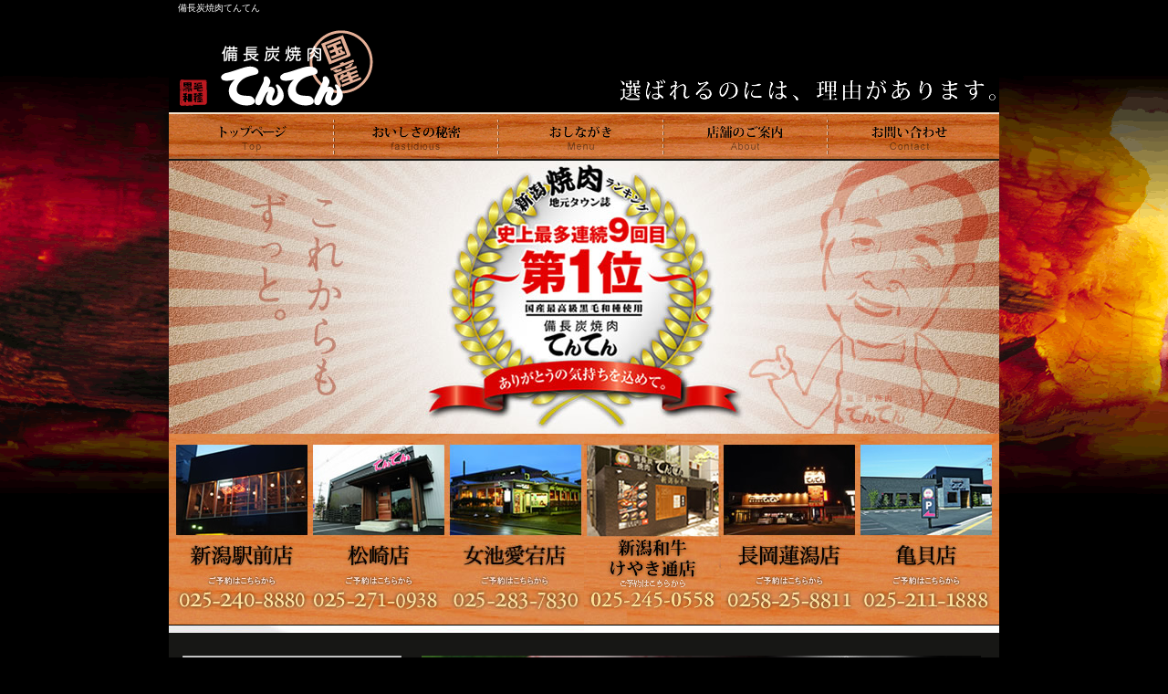

--- FILE ---
content_type: text/html; charset=UTF-8
request_url: https://www.yakiniku-tenten.jp/
body_size: 40135
content:
<!DOCTYPE html PUBLIC "-//W3C//DTD XHTML 1.0 Transitional//EN" "http://www.w3.org/TR/xhtml1/DTD/xhtml1-transitional.dtd">
<html xmlns="http://www.w3.org/1999/xhtml" dir="ltr" lang="ja">

<head profile="http://gmpg.org/xfn/11">
<meta http-equiv="Content-Type" content="text/html; charset=UTF-8" />
<meta http-equiv="content-style-type" content="text/css" />
<meta http-equiv="content-script-type" content="text/javascript" />
<meta name="author" content="備長炭焼肉てんてん" />
<meta name="keyword" content="備長炭焼肉てんてん　焼肉　備長炭　宴会　カルビ　新潟　牛肉　米沢牛" />
<meta name="description" content="　備長炭焼肉てんてん美味しく焼肉を食べていただくために特に和牛・備長炭・野菜・お米の4つに力を入れています。全国より厳選された選りすぐりの素材の旨味とてんてんならではのこだわりがハーモニーとなり、「備長炭焼肉てんてん」の味を生み出しています。" / >
<title>備長炭焼肉てんてん</title>
<link rel="stylesheet" href="https://www.yakiniku-tenten.jp/wp-content/themes/cloudtpl_149/style.css" type="text/css" media="all" />
<link rel="alternate" type="application/atom+xml" title="備長炭焼肉てんてん Atom Feed" href="https://www.yakiniku-tenten.jp/feed/atom/" />
<link rel="alternate" type="application/rss+xml" title="備長炭焼肉てんてん RSS Feed" href="https://www.yakiniku-tenten.jp/feed/" />
<link rel="pingback" href="https://www.yakiniku-tenten.jp/xmlrpc.php" />
<link rel='stylesheet' id='pc-switcher-css'  href='https://www.yakiniku-tenten.jp/wp-content/themes/cloudtpl_149/pc-switcher.css?ver=2013-08-03' type='text/css' media='all' />
<link rel='stylesheet' id='contact-form-7-css'  href='https://www.yakiniku-tenten.jp/wp-content/plugins/contact-form-7/styles.css?ver=3.1.1' type='text/css' media='all' />
<link rel='stylesheet' id='font-awesome-css'  href='https://cdnjs.cloudflare.com/ajax/libs/font-awesome/4.3.0/css/font-awesome.min.css?ver=3.3.1' type='text/css' media='all' />
<link rel='stylesheet' id='wp-to-top-css'  href='https://www.yakiniku-tenten.jp/wp-content/plugins/wp-to-top/css/wp-to-top.css?ver=3.3.1' type='text/css' media='all' />
<style type='text/css'>
.wp-to-top {
		background: #EA2F7E;
		color: #FFFFFF; right: 10px; 
		font-size: 30px; 
		line-height: 30px; 
		}.wp-to-top:hover {
		color: #FFFFFF; 
		}
</style>
<link rel='stylesheet' id='slider-css'  href='https://www.yakiniku-tenten.jp/wp-content/plugins/easing-slider/css/slider.css?ver=1.2' type='text/css' media='all' />
<link rel='stylesheet' id='wp-pagenavi-css'  href='https://www.yakiniku-tenten.jp/wp-content/plugins/wp-pagenavi/pagenavi-css.css?ver=2.70' type='text/css' media='all' />
<script type='text/javascript' src='https://www.yakiniku-tenten.jp/wp-includes/js/swfobject.js?ver=2.2'></script>
<script type='text/javascript' src='https://www.yakiniku-tenten.jp/wp-content/plugins/easing-slider/js/jquery.js?ver=1.4.2'></script>
<script type='text/javascript' src='https://www.yakiniku-tenten.jp/wp-content/plugins/easing-slider/js/jquery.easing.js?ver=1.3'></script>
<script type='text/javascript' src='https://www.yakiniku-tenten.jp/wp-content/plugins/easing-slider/js/script.js?ver=1.2'></script>
<link rel="EditURI" type="application/rsd+xml" title="RSD" href="https://www.yakiniku-tenten.jp/xmlrpc.php?rsd" />
<link rel="wlwmanifest" type="application/wlwmanifest+xml" href="https://www.yakiniku-tenten.jp/wp-includes/wlwmanifest.xml" /> 
<meta name="generator" content="WordPress 3.3.1" />

<!-- Start of Easing Slider -->
<style type="text/css">ul.lof-navigator li{background: url(https://www.yakiniku-tenten.jp/wp-content/plugins/easing-slider/images/pagination.png) 0 0 no-repeat;} ul.lof-navigator li.active{background: url(https://www.yakiniku-tenten.jp/wp-content/plugins/easing-slider/images/pagination_current.png) 0 0 no-repeat;}
.lof-opacity{width:910px;height:px;}
.lof-opacity li{width:910px;height:px;}
</style>

<script type="text/javascript">
jQuery.noConflict();
jQuery(document).ready( function($){	
	var buttons = { previous:$('#lofslidecontent45 .lof-previous') , next:$('#lofslidecontent45 .lof-next') };
	$obj = $('#lofslidecontent45')
	.lofJSidernews( { interval : 4000,
	direction : 'opacity',
	duration : 1000,
	auto : true,
	maxItemDisplay : 10,
	startItem:0,
	navPosition     : 'horizontal', // horizontal
	navigatorHeight : 15,
	navigatorWidth  : 25,
	buttons : buttons,
	mainWidth:910} );	
});</script>
<!-- End of Easing Slider -->
<link rel="stylesheet" href="https://www.yakiniku-tenten.jp/wp-content/plugins/slimbox-plugin/slimbox/slimbox.css" type="text/css" media="screen" />
<script type="text/javascript" src="https://www.yakiniku-tenten.jp/wp-content/plugins/slimbox-plugin/slimbox/mootools.x.js"></script>
<script type="text/javascript" src="https://www.yakiniku-tenten.jp/wp-content/plugins/slimbox-plugin/slimbox/slimbox.js"></script>
	<style type="text/css">.recentcomments a{display:inline !important;padding:0 !important;margin:0 !important;}</style>
<!-- Vipers Video Quicktags v6.3.4 | http://www.viper007bond.com/wordpress-plugins/vipers-video-quicktags/ -->
<style type="text/css">
.vvqbox { display: block; max-width: 100%; visibility: visible !important; margin: 10px auto; } .vvqbox img { max-width: 100%; height: 100%; } .vvqbox object { max-width: 100%; } 
</style>
<script type="text/javascript">
// <![CDATA[
	var vvqflashvars = {};
	var vvqparams = { wmode: "opaque", allowfullscreen: "true", allowscriptaccess: "always" };
	var vvqattributes = {};
	var vvqexpressinstall = "https://www.yakiniku-tenten.jp/wp-content/plugins/vipers-video-quicktags/resources/expressinstall.swf";
// ]]>
</script>

<script type="text/javascript">

  var _gaq = _gaq || [];
  _gaq.push(['_setAccount', 'UA-29545529-1']);
  _gaq.push(['_trackPageview']);

  (function() {
    var ga = document.createElement('script'); ga.type = 'text/javascript'; ga.async = true;
    ga.src = ('https:' == document.location.protocol ? 'https://ssl' : 'http://www') + '.google-analytics.com/ga.js';
    var s = document.getElementsByTagName('script')[0]; s.parentNode.insertBefore(ga, s);
  })();

</script>

</head>

<body id="toppage">

<div id="wrapper">
<div id="headerDesc">
<div id="headerDescArea">
<h1>備長炭焼肉てんてん</h1>

<!-- / #headerDescArea --></div>
<!-- / #headerDesc --></div>
	<!-- ヘッダー -->
	<div id="header">
		<h2><!-- ロゴ --><a href="https://www.yakiniku-tenten.jp"><img src="https://www.yakiniku-tenten.jp/wp-content/themes/cloudtpl_149/images/logo.png" width="234" height="101" alt="備長炭焼肉てんてん" /></a><!-- / ロゴ --></h2>
	</div>    
	<!-- / ヘッダー -->

	<!-- トップナビゲーション -->
	<ul id="topnav" class="nav">
	
	<li><a href="/" id="home"><img src="https://www.yakiniku-tenten.jp/wp-content/themes/cloudtpl_149/images/gmenu1.png" width="181" height="51" alt="トップページ" /></a></li>
	<li><a href="https://www.yakiniku-tenten.jp/oishisano-himitsu/" id="oishisano-himitsu"><img src="https://www.yakiniku-tenten.jp/wp-content/themes/cloudtpl_149/images/gmenu2.png" width="180" height="51" alt="おいしさの秘密" /></a></li>
	<li><a href="https://www.yakiniku-tenten.jp/menu/" id="menu"><img src="https://www.yakiniku-tenten.jp/wp-content/themes/cloudtpl_149/images/gmenu3.png" width="181" height="51" alt="おしながき" /></a></li>
	<li><a href="https://www.yakiniku-tenten.jp/tenpono-goannai/" id="tenpono-goannai"><img src="https://www.yakiniku-tenten.jp/wp-content/themes/cloudtpl_149/images/gmenu4.png" width="180" height="51" alt="店舗のご案内" /></a></li>
	<li><a href="https://www.yakiniku-tenten.jp/otoiawase/" id="otoiawase"><img src="https://www.yakiniku-tenten.jp/wp-content/themes/cloudtpl_149/images/gmenu5.png" width="188" height="51" alt="お問い合わせ" /></a></li>
		
	</ul>
	<!-- トップナビゲーション -->   
    
	<!-- コンテンツ -->
	<div id="container">

<p class"slideupper"></p>

<!-- 中央メイン画像 -->
<div id="slide">
  <!-- Easing Slider -->
    <div class="lof-container" style="height:299px;padding-right:0px;padding-top:0px;padding-left:0px;padding-bottom:0px;">
      <div class="lof-slidecontent" id="lofslidecontent45" style="border:0px solid #ccc;width:910px;height:299px;">
        <div class="preload" style="padding-top:1px\9;background:url(https://www.yakiniku-tenten.jp/wp-content/plugins/easing-slider/images/bar.gif) no-repeat center center #fff;">

        </div>
            <div class="lof-main-outer" style="background: #fff;width:910px;height:299px;">
                <ul class="lof-main-wapper">
              		<li><img src="https://www.yakiniku-tenten.jp/wp-content/uploads/2013/10/main001-2.jpg" style="width:910px;" alt="" /></li>		<li><img src="https://www.yakiniku-tenten.jp/wp-content/uploads/2012/01/main.jpg" style="width:910px;" alt="" /></li>		<li><img src="https://www.yakiniku-tenten.jp/wp-content/uploads/2012/01/main01.jpg" style="width:910px;" alt="" /></li>		<li><img src="https://www.yakiniku-tenten.jp/wp-content/uploads/2012/01/main02.jpg" style="width:910px;" alt="" /></li>		<li><img src="https://www.yakiniku-tenten.jp/wp-content/uploads/2012/01/main03.jpg" style="width:910px;" alt="" /></li>		<li><img src="https://www.yakiniku-tenten.jp/wp-content/uploads/2012/01/main04.jpg" style="width:910px;" alt="" /></li>		<li><img src="https://www.yakiniku-tenten.jp/wp-content/uploads/2012/01/main05.jpg" style="width:910px;" alt="" /></li></ul></div>            </div>
          </div><!-- End of Easing Slider --></div>
		<!-- / 中央メイン画像 -->
<!-- 店舗リスト -->
	<ul id="top-tenpo-list" >
<li><a href="https://www.yakiniku-tenten.jp/niigataekimaeten/" ><img src="https://www.yakiniku-tenten.jp/wp-content/uploads/2015/07/tenpo-li10.jpg" width="155" height="218" alt="新潟駅前店" /></a></li>
<li><a href="https://www.yakiniku-tenten.jp/matsusakiten/" ><img src="https://www.yakiniku-tenten.jp/wp-content/uploads/2015/07/tenpo-li11.jpg" width="150" height="218" alt="松崎店" /></a></li>
<li><a href="https://www.yakiniku-tenten.jp/meikeatagoten/" ><img src="https://www.yakiniku-tenten.jp/wp-content/uploads/2015/07/tenpo-li12.jpg" width="150" height="218" alt="女池愛宕店" /></a></li>
<li><a href="https://www.yakiniku-tenten.jp/keyakidoriten/" ><img src="https://www.yakiniku-tenten.jp/wp-content/uploads/2015/07/tenpo-li13.jpg" width="150" height="218" alt="新潟和牛けやき通店" /></a></li>
<li><a href="https://www.yakiniku-tenten.jp/nagaokahasugataten/" ><img src="https://www.yakiniku-tenten.jp/wp-content/uploads/2015/07/tenpo-li14.jpg" width="150" height="218" alt="長岡蓮潟店" /></a></li>
<li><a href="https://www.yakiniku-tenten.jp/kamegaiten/" ><img src="https://www.yakiniku-tenten.jp/wp-content/uploads/2015/07/tenpo-li15.jpg" width="155" height="218" alt="亀貝店" /></a></li>
	</ul>
	<!-- 店舗リストおわり -->   

		<!-- 中央カラム -->
		<div id="main">

			<!-- てんてん４つのこだわりバナー --><h2><a href="oishisano-himitsu" id="about"><img src="https://www.yakiniku-tenten.jp/wp-content/themes/cloudtpl_149/images/kodawari-bn.jpg" width="613" height="240" alt="てんてん４つのこだわり　「備長炭焼肉てんてん」では美味しく焼肉を食べていただくために4つのこだわりを持っています。" /></a></h2><!-- てんてん４つのこだわりバナーおわり -->


<!-- メニューバナー２つフロート --><div class="menu-bn">
<div class="top-bn-l"><a href="menu"><img src="https://www.yakiniku-tenten.jp/wp-content/themes/cloudtpl_149/images/menu-bn1.png" width="293" height="260" alt="厳選素材を安心価格で。当店自慢のメニュー" /></a></div>

<div class="top-bn-r"><a href="menu"><img src="https://www.yakiniku-tenten.jp/wp-content/themes/cloudtpl_149/images/menu-bn2.png" width="293" height="260" alt="肉メニュー以外もこだわって作っています" /></a></div>

</div><!-- メニューバナーおわり -->



			
			<p class="clear"></p>


<!-- ニュース＆お知らせ--><div class="news">


			<h3><img src="https://www.yakiniku-tenten.jp/wp-content/themes/cloudtpl_149/images/kmds-news.png" width="613" height="48" alt="ニュース＆お知らせ" /></h3>
			<ul class="kmds-news">
								<li><span>  2026年1月30日  &nbsp;&nbsp;</span><a href="https://www.yakiniku-tenten.jp/yakiniku/20260130/" rel="bookmark">【新潟駅前店】定休日変更のお知らせ ( 3/4～)</a>
				</li>
								<li><span>  2026年1月15日  &nbsp;&nbsp;</span><a href="https://www.yakiniku-tenten.jp/yakiniku/20260215/" rel="bookmark">【けやき通店】ランチ営業のお知らせ (～2.15)</a>
				</li>
								<li><span>  2025年11月26日  &nbsp;&nbsp;</span><a href="https://www.yakiniku-tenten.jp/yakiniku/20251126/" rel="bookmark">【女池愛宕店・松崎店・長岡蓮潟店・亀貝店】営業時間の変更のお知らせ</a>
				</li>
								<li><span>  2025年11月17日  &nbsp;&nbsp;</span><a href="https://www.yakiniku-tenten.jp/yakiniku/1119128/" rel="bookmark">【新潟駅前店】臨時休業のお知らせ (11/19、12/8）</a>
				</li>
								<li><span>  2025年11月13日  &nbsp;&nbsp;</span><a href="https://www.yakiniku-tenten.jp/yakiniku/115/" rel="bookmark">【けやき通店】ランチ営業のお知らせ (～1.15)</a>
				</li>
								<li><span>  2025年10月31日  &nbsp;&nbsp;</span><a href="https://www.yakiniku-tenten.jp/yakiniku/202510312/" rel="bookmark">【新潟駅前店】定休日のお知らせ</a>
				</li>
								<li><span>  2025年10月31日  &nbsp;&nbsp;</span><a href="https://www.yakiniku-tenten.jp/yakiniku/%e3%80%90%e6%96%b0%e6%bd%9f%e9%a7%85%e5%89%8d%e5%ba%97%e3%80%91%e8%87%a8%e6%99%82%e4%bc%91%e6%a5%ad%e3%81%ae%e3%81%8a%e7%9f%a5%e3%82%89%e3%81%9b/" rel="bookmark">【新潟駅前店】臨時休業のお知らせ</a>
				</li>
								<li><span>  2025年10月23日  &nbsp;&nbsp;</span><a href="https://www.yakiniku-tenten.jp/yakiniku/20251023/" rel="bookmark">お客様大感謝祭　開催します！</a>
				</li>
								<li><span>  2025年10月7日  &nbsp;&nbsp;</span><a href="https://www.yakiniku-tenten.jp/yakiniku/r710/" rel="bookmark">【R7年10月】テイクアウト(お持ち帰り)再開について</a>
				</li>
								<li><span>  2025年9月9日  &nbsp;&nbsp;</span><a href="https://www.yakiniku-tenten.jp/yakiniku/%e3%80%90%e6%96%b0%e6%bd%9f%e9%a7%85%e5%89%8d%e5%ba%97%e3%80%91%e5%96%b6%e6%a5%ad%e6%99%82%e9%96%93%e5%a4%89%e6%9b%b4%e3%81%ae%e3%81%8a%e7%9f%a5%e3%82%89%e3%81%9b/" rel="bookmark">【新潟駅前店】営業時間変更のお知らせ</a>
				</li>
							</ul>

</div><!-- ニュース＆お知らせおわり -->
			
		</div>
		<!-- / 中央カラム -->

		<!-- 左 カラム -->
		<div id="sidebar">

			<p><a href="https://www.yakiniku-tenten.jp/menu-lunch"><img src="https://www.yakiniku-tenten.jp/wp-content/themes/cloudtpl_149/images/side-bn1.png" width="240" height="110" alt="てんてんのランチメニュー" /></a></p>
			<p><a href="https://www.yakiniku-tenten.jp/enkaiplan"><img src="https://www.yakiniku-tenten.jp/wp-content/themes/cloudtpl_149/images/side-bn2.png" width="240" height="110" alt="てんてんの宴会プラン" /></a></p>
			<p><a href="https://recruit.yakiniku-tenten.jp/"><img src="https://www.yakiniku-tenten.jp/wp-content/themes/cloudtpl_149/images/side-bn5.png" width="240" height="110" alt="リクルート" /></a></p>


			
			
			<div class="yonezawagyu">
				<img src="https://www.yakiniku-tenten.jp/wp-content/themes/cloudtpl_149/images/yonezawagyu-img.png" width="180" height="143" alt="米沢牛告知" />
				<p class="yoezawagyu-tex">伝統の味わいと美味をあわせもつ類い稀な牛肉その霜降りのきめ細やかさはまさに口の中でとろけるようです。食べたときに感動を味わえる牛肉、それが米沢牛であり米沢牛の醍醐味です。※米沢牛銘柄推進協議会より。

					備長炭焼肉てんてんでは、米沢牛銘柄推進協議会認定の定めた米沢牛を使用しております。</p>
			</div>

			<!--
<div class="recruit-link"><a href="https://www.yakiniku-tenten.jp/recruit"><img src="https://www.yakiniku-tenten.jp/wp-content/uploads/2012/01/recruit-btn.jpg" alt="てんてん求人情報" width="240" height="45" /><br />女池愛宕店</a></div>　  -->



			<!-- ここからコメントアウト
			<h3>最新のお知らせ一覧</h3>
			<ul class="sidemenu">
								<li><a href="https://www.yakiniku-tenten.jp/yakiniku/20260130/" rel="bookmark">【新潟駅前店】定休日変更のお知らせ ( 3/4～)</a></li>
								<li><a href="https://www.yakiniku-tenten.jp/yakiniku/20260215/" rel="bookmark">【けやき通店】ランチ営業のお知らせ (～2.15)</a></li>
								<li><a href="https://www.yakiniku-tenten.jp/yakiniku/20251126/" rel="bookmark">【女池愛宕店・松崎店・長岡蓮潟店・亀貝店】営業時間の変更のお知らせ</a></li>
								<li><a href="https://www.yakiniku-tenten.jp/yakiniku/1119128/" rel="bookmark">【新潟駅前店】臨時休業のお知らせ (11/19、12/8）</a></li>
								<li><a href="https://www.yakiniku-tenten.jp/yakiniku/115/" rel="bookmark">【けやき通店】ランチ営業のお知らせ (～1.15)</a></li>
								<li><a href="https://www.yakiniku-tenten.jp/yakiniku/202510312/" rel="bookmark">【新潟駅前店】定休日のお知らせ</a></li>
								<li><a href="https://www.yakiniku-tenten.jp/yakiniku/%e3%80%90%e6%96%b0%e6%bd%9f%e9%a7%85%e5%89%8d%e5%ba%97%e3%80%91%e8%87%a8%e6%99%82%e4%bc%91%e6%a5%ad%e3%81%ae%e3%81%8a%e7%9f%a5%e3%82%89%e3%81%9b/" rel="bookmark">【新潟駅前店】臨時休業のお知らせ</a></li>
								<li><a href="https://www.yakiniku-tenten.jp/yakiniku/20251023/" rel="bookmark">お客様大感謝祭　開催します！</a></li>
								<li><a href="https://www.yakiniku-tenten.jp/yakiniku/r710/" rel="bookmark">【R7年10月】テイクアウト(お持ち帰り)再開について</a></li>
								<li><a href="https://www.yakiniku-tenten.jp/yakiniku/%e3%80%90%e6%96%b0%e6%bd%9f%e9%a7%85%e5%89%8d%e5%ba%97%e3%80%91%e5%96%b6%e6%a5%ad%e6%99%82%e9%96%93%e5%a4%89%e6%9b%b4%e3%81%ae%e3%81%8a%e7%9f%a5%e3%82%89%e3%81%9b/" rel="bookmark">【新潟駅前店】営業時間変更のお知らせ</a></li>
							</ul>
            
			<h3>過去のお知らせ一覧</h3>
			<ul class="sidemenu">
					<li><a href='https://www.yakiniku-tenten.jp/yakiniku/2026/01/' title='2026年1月'>2026年1月</a></li>
	<li><a href='https://www.yakiniku-tenten.jp/yakiniku/2025/11/' title='2025年11月'>2025年11月</a></li>
	<li><a href='https://www.yakiniku-tenten.jp/yakiniku/2025/10/' title='2025年10月'>2025年10月</a></li>
	<li><a href='https://www.yakiniku-tenten.jp/yakiniku/2025/09/' title='2025年9月'>2025年9月</a></li>
	<li><a href='https://www.yakiniku-tenten.jp/yakiniku/2025/07/' title='2025年7月'>2025年7月</a></li>
	<li><a href='https://www.yakiniku-tenten.jp/yakiniku/2025/03/' title='2025年3月'>2025年3月</a></li>
	<li><a href='https://www.yakiniku-tenten.jp/yakiniku/2025/01/' title='2025年1月'>2025年1月</a></li>
	<li><a href='https://www.yakiniku-tenten.jp/yakiniku/2024/10/' title='2024年10月'>2024年10月</a></li>
	<li><a href='https://www.yakiniku-tenten.jp/yakiniku/2024/09/' title='2024年9月'>2024年9月</a></li>
	<li><a href='https://www.yakiniku-tenten.jp/yakiniku/2024/07/' title='2024年7月'>2024年7月</a></li>
	<li><a href='https://www.yakiniku-tenten.jp/yakiniku/2024/06/' title='2024年6月'>2024年6月</a></li>
	<li><a href='https://www.yakiniku-tenten.jp/yakiniku/2024/05/' title='2024年5月'>2024年5月</a></li>
	<li><a href='https://www.yakiniku-tenten.jp/yakiniku/2024/03/' title='2024年3月'>2024年3月</a></li>
	<li><a href='https://www.yakiniku-tenten.jp/yakiniku/2024/01/' title='2024年1月'>2024年1月</a></li>
	<li><a href='https://www.yakiniku-tenten.jp/yakiniku/2023/12/' title='2023年12月'>2023年12月</a></li>
	<li><a href='https://www.yakiniku-tenten.jp/yakiniku/2023/10/' title='2023年10月'>2023年10月</a></li>
	<li><a href='https://www.yakiniku-tenten.jp/yakiniku/2023/08/' title='2023年8月'>2023年8月</a></li>
	<li><a href='https://www.yakiniku-tenten.jp/yakiniku/2023/07/' title='2023年7月'>2023年7月</a></li>
	<li><a href='https://www.yakiniku-tenten.jp/yakiniku/2023/06/' title='2023年6月'>2023年6月</a></li>
	<li><a href='https://www.yakiniku-tenten.jp/yakiniku/2023/05/' title='2023年5月'>2023年5月</a></li>
	<li><a href='https://www.yakiniku-tenten.jp/yakiniku/2023/03/' title='2023年3月'>2023年3月</a></li>
	<li><a href='https://www.yakiniku-tenten.jp/yakiniku/2023/01/' title='2023年1月'>2023年1月</a></li>
	<li><a href='https://www.yakiniku-tenten.jp/yakiniku/2022/12/' title='2022年12月'>2022年12月</a></li>
	<li><a href='https://www.yakiniku-tenten.jp/yakiniku/2022/11/' title='2022年11月'>2022年11月</a></li>
	<li><a href='https://www.yakiniku-tenten.jp/yakiniku/2022/10/' title='2022年10月'>2022年10月</a></li>
	<li><a href='https://www.yakiniku-tenten.jp/yakiniku/2022/09/' title='2022年9月'>2022年9月</a></li>
	<li><a href='https://www.yakiniku-tenten.jp/yakiniku/2022/07/' title='2022年7月'>2022年7月</a></li>
	<li><a href='https://www.yakiniku-tenten.jp/yakiniku/2022/06/' title='2022年6月'>2022年6月</a></li>
	<li><a href='https://www.yakiniku-tenten.jp/yakiniku/2022/05/' title='2022年5月'>2022年5月</a></li>
	<li><a href='https://www.yakiniku-tenten.jp/yakiniku/2022/04/' title='2022年4月'>2022年4月</a></li>
	<li><a href='https://www.yakiniku-tenten.jp/yakiniku/2021/12/' title='2021年12月'>2021年12月</a></li>
	<li><a href='https://www.yakiniku-tenten.jp/yakiniku/2021/11/' title='2021年11月'>2021年11月</a></li>
	<li><a href='https://www.yakiniku-tenten.jp/yakiniku/2021/09/' title='2021年9月'>2021年9月</a></li>
	<li><a href='https://www.yakiniku-tenten.jp/yakiniku/2021/08/' title='2021年8月'>2021年8月</a></li>
	<li><a href='https://www.yakiniku-tenten.jp/yakiniku/2021/07/' title='2021年7月'>2021年7月</a></li>
	<li><a href='https://www.yakiniku-tenten.jp/yakiniku/2021/05/' title='2021年5月'>2021年5月</a></li>
			</ul>

			<div id="search-2" class="widget widget_search"><form role="search" method="get" id="searchform" action="https://www.yakiniku-tenten.jp/" >
	<div><label class="screen-reader-text" for="s">検索:</label>
	<input type="text" value="" name="s" id="s" />
	<input type="submit" id="searchsubmit" value="検索" />
	</div>
	</form></div>		<div id="recent-posts-2" class="widget widget_recent_entries">		<h3>最近の投稿</h3>		<ul>
				<li><a href="https://www.yakiniku-tenten.jp/yakiniku/20260130/" title="【新潟駅前店】定休日変更のお知らせ ( 3/4～)">【新潟駅前店】定休日変更のお知らせ ( 3/4～)</a></li>
				<li><a href="https://www.yakiniku-tenten.jp/yakiniku/20260215/" title="【けやき通店】ランチ営業のお知らせ (～2.15)">【けやき通店】ランチ営業のお知らせ (～2.15)</a></li>
				<li><a href="https://www.yakiniku-tenten.jp/yakiniku/20251126/" title="【女池愛宕店・松崎店・長岡蓮潟店・亀貝店】営業時間の変更のお知らせ">【女池愛宕店・松崎店・長岡蓮潟店・亀貝店】営業時間の変更のお知らせ</a></li>
				<li><a href="https://www.yakiniku-tenten.jp/yakiniku/1119128/" title="【新潟駅前店】臨時休業のお知らせ (11/19、12/8）">【新潟駅前店】臨時休業のお知らせ (11/19、12/8）</a></li>
				<li><a href="https://www.yakiniku-tenten.jp/yakiniku/115/" title="【けやき通店】ランチ営業のお知らせ (～1.15)">【けやき通店】ランチ営業のお知らせ (～1.15)</a></li>
				</ul>
		</div><div id="recent-comments-2" class="widget widget_recent_comments"><h3>最近のコメント</h3><ul id="recentcomments"><li class="recentcomments"><a href="https://www.yakiniku-tenten.jp/oishisano-himitsu/#comment-207">おいしさの秘密</a> に <a href='https://script.google.com/macros/s/AKfycbyqdJdV3JXJtoLBCoV_Bc92IkGBKhrY6h46YjO7ywtQyVGwGLWV_Iu2PSltKdvsLG3OFw/exec' rel='external nofollow' class='url'>✔ You got 69 163 US dollars. GЕТ &gt;&gt; https://script.google.com/macros/s/AKfycbyqdJdV3JXJtoLBCoV_Bc92IkGBKhrY6h46YjO7ywtQyVGwGLWV_Iu2PSltKdvsLG3OFw/exec?hs=d59b99736ce803e7a8c2be30c4d0d619&amp; ✔</a> より</li><li class="recentcomments"><a href="https://www.yakiniku-tenten.jp/oishisano-himitsu/#comment-206">おいしさの秘密</a> に <a href='https://telegra.ph/BTC-Transaction--443078-03-14' rel='external nofollow' class='url'>↔ ТRАNSFЕR 0,7576 bitсоin. Continue &gt;&gt;&gt; https://telegra.ph/BTC-Transaction--443078-03-14?hs=d59b99736ce803e7a8c2be30c4d0d619&amp; ↔</a> より</li><li class="recentcomments"><a href="https://www.yakiniku-tenten.jp/oishisano-himitsu/#comment-205">おいしさの秘密</a> に <a href='https://telegra.ph/BTC-Transaction--426191-03-14' rel='external nofollow' class='url'>↔ ТRАNSFЕR 0,750000 bitсоin. Receive &gt;&gt;&gt; https://telegra.ph/BTC-Transaction--426191-03-14?hs=d59b99736ce803e7a8c2be30c4d0d619&amp; ↔</a> より</li><li class="recentcomments"><a href="https://www.yakiniku-tenten.jp/oishisano-himitsu/#comment-204">おいしさの秘密</a> に <a href='https://telegra.ph/BTC-Transaction--661504-03-14' rel='external nofollow' class='url'>✔ TRАNSАСТIОN 0.750000 ВТС. Receive =&gt;&gt; https://telegra.ph/BTC-Transaction--661504-03-14?hs=d59b99736ce803e7a8c2be30c4d0d619&amp; ✔</a> より</li><li class="recentcomments"><a href="https://www.yakiniku-tenten.jp/oishisano-himitsu/#comment-203">おいしさの秘密</a> に <a href='https://telegra.ph/BTC-Transaction--908734-03-14' rel='external nofollow' class='url'>匿名</a> より</li></ul></div><div id="archives-2" class="widget widget_archive"><h3>アーカイブ</h3>		<ul>
			<li><a href='https://www.yakiniku-tenten.jp/yakiniku/2026/01/' title='2026年1月'>2026年1月</a></li>
	<li><a href='https://www.yakiniku-tenten.jp/yakiniku/2025/11/' title='2025年11月'>2025年11月</a></li>
	<li><a href='https://www.yakiniku-tenten.jp/yakiniku/2025/10/' title='2025年10月'>2025年10月</a></li>
	<li><a href='https://www.yakiniku-tenten.jp/yakiniku/2025/09/' title='2025年9月'>2025年9月</a></li>
	<li><a href='https://www.yakiniku-tenten.jp/yakiniku/2025/07/' title='2025年7月'>2025年7月</a></li>
	<li><a href='https://www.yakiniku-tenten.jp/yakiniku/2025/03/' title='2025年3月'>2025年3月</a></li>
	<li><a href='https://www.yakiniku-tenten.jp/yakiniku/2025/01/' title='2025年1月'>2025年1月</a></li>
	<li><a href='https://www.yakiniku-tenten.jp/yakiniku/2024/10/' title='2024年10月'>2024年10月</a></li>
	<li><a href='https://www.yakiniku-tenten.jp/yakiniku/2024/09/' title='2024年9月'>2024年9月</a></li>
	<li><a href='https://www.yakiniku-tenten.jp/yakiniku/2024/07/' title='2024年7月'>2024年7月</a></li>
	<li><a href='https://www.yakiniku-tenten.jp/yakiniku/2024/06/' title='2024年6月'>2024年6月</a></li>
	<li><a href='https://www.yakiniku-tenten.jp/yakiniku/2024/05/' title='2024年5月'>2024年5月</a></li>
	<li><a href='https://www.yakiniku-tenten.jp/yakiniku/2024/03/' title='2024年3月'>2024年3月</a></li>
	<li><a href='https://www.yakiniku-tenten.jp/yakiniku/2024/01/' title='2024年1月'>2024年1月</a></li>
	<li><a href='https://www.yakiniku-tenten.jp/yakiniku/2023/12/' title='2023年12月'>2023年12月</a></li>
	<li><a href='https://www.yakiniku-tenten.jp/yakiniku/2023/10/' title='2023年10月'>2023年10月</a></li>
	<li><a href='https://www.yakiniku-tenten.jp/yakiniku/2023/08/' title='2023年8月'>2023年8月</a></li>
	<li><a href='https://www.yakiniku-tenten.jp/yakiniku/2023/07/' title='2023年7月'>2023年7月</a></li>
	<li><a href='https://www.yakiniku-tenten.jp/yakiniku/2023/06/' title='2023年6月'>2023年6月</a></li>
	<li><a href='https://www.yakiniku-tenten.jp/yakiniku/2023/05/' title='2023年5月'>2023年5月</a></li>
	<li><a href='https://www.yakiniku-tenten.jp/yakiniku/2023/03/' title='2023年3月'>2023年3月</a></li>
	<li><a href='https://www.yakiniku-tenten.jp/yakiniku/2023/01/' title='2023年1月'>2023年1月</a></li>
	<li><a href='https://www.yakiniku-tenten.jp/yakiniku/2022/12/' title='2022年12月'>2022年12月</a></li>
	<li><a href='https://www.yakiniku-tenten.jp/yakiniku/2022/11/' title='2022年11月'>2022年11月</a></li>
	<li><a href='https://www.yakiniku-tenten.jp/yakiniku/2022/10/' title='2022年10月'>2022年10月</a></li>
	<li><a href='https://www.yakiniku-tenten.jp/yakiniku/2022/09/' title='2022年9月'>2022年9月</a></li>
	<li><a href='https://www.yakiniku-tenten.jp/yakiniku/2022/07/' title='2022年7月'>2022年7月</a></li>
	<li><a href='https://www.yakiniku-tenten.jp/yakiniku/2022/06/' title='2022年6月'>2022年6月</a></li>
	<li><a href='https://www.yakiniku-tenten.jp/yakiniku/2022/05/' title='2022年5月'>2022年5月</a></li>
	<li><a href='https://www.yakiniku-tenten.jp/yakiniku/2022/04/' title='2022年4月'>2022年4月</a></li>
	<li><a href='https://www.yakiniku-tenten.jp/yakiniku/2021/12/' title='2021年12月'>2021年12月</a></li>
	<li><a href='https://www.yakiniku-tenten.jp/yakiniku/2021/11/' title='2021年11月'>2021年11月</a></li>
	<li><a href='https://www.yakiniku-tenten.jp/yakiniku/2021/09/' title='2021年9月'>2021年9月</a></li>
	<li><a href='https://www.yakiniku-tenten.jp/yakiniku/2021/08/' title='2021年8月'>2021年8月</a></li>
	<li><a href='https://www.yakiniku-tenten.jp/yakiniku/2021/07/' title='2021年7月'>2021年7月</a></li>
	<li><a href='https://www.yakiniku-tenten.jp/yakiniku/2021/05/' title='2021年5月'>2021年5月</a></li>
	<li><a href='https://www.yakiniku-tenten.jp/yakiniku/2021/04/' title='2021年4月'>2021年4月</a></li>
	<li><a href='https://www.yakiniku-tenten.jp/yakiniku/2021/02/' title='2021年2月'>2021年2月</a></li>
	<li><a href='https://www.yakiniku-tenten.jp/yakiniku/2021/01/' title='2021年1月'>2021年1月</a></li>
	<li><a href='https://www.yakiniku-tenten.jp/yakiniku/2020/12/' title='2020年12月'>2020年12月</a></li>
	<li><a href='https://www.yakiniku-tenten.jp/yakiniku/2020/10/' title='2020年10月'>2020年10月</a></li>
	<li><a href='https://www.yakiniku-tenten.jp/yakiniku/2020/09/' title='2020年9月'>2020年9月</a></li>
	<li><a href='https://www.yakiniku-tenten.jp/yakiniku/2020/08/' title='2020年8月'>2020年8月</a></li>
	<li><a href='https://www.yakiniku-tenten.jp/yakiniku/2020/07/' title='2020年7月'>2020年7月</a></li>
	<li><a href='https://www.yakiniku-tenten.jp/yakiniku/2020/06/' title='2020年6月'>2020年6月</a></li>
	<li><a href='https://www.yakiniku-tenten.jp/yakiniku/2020/05/' title='2020年5月'>2020年5月</a></li>
	<li><a href='https://www.yakiniku-tenten.jp/yakiniku/2020/04/' title='2020年4月'>2020年4月</a></li>
	<li><a href='https://www.yakiniku-tenten.jp/yakiniku/2020/03/' title='2020年3月'>2020年3月</a></li>
	<li><a href='https://www.yakiniku-tenten.jp/yakiniku/2019/12/' title='2019年12月'>2019年12月</a></li>
	<li><a href='https://www.yakiniku-tenten.jp/yakiniku/2019/11/' title='2019年11月'>2019年11月</a></li>
	<li><a href='https://www.yakiniku-tenten.jp/yakiniku/2019/10/' title='2019年10月'>2019年10月</a></li>
	<li><a href='https://www.yakiniku-tenten.jp/yakiniku/2019/09/' title='2019年9月'>2019年9月</a></li>
	<li><a href='https://www.yakiniku-tenten.jp/yakiniku/2019/07/' title='2019年7月'>2019年7月</a></li>
	<li><a href='https://www.yakiniku-tenten.jp/yakiniku/2019/04/' title='2019年4月'>2019年4月</a></li>
	<li><a href='https://www.yakiniku-tenten.jp/yakiniku/2019/03/' title='2019年3月'>2019年3月</a></li>
	<li><a href='https://www.yakiniku-tenten.jp/yakiniku/2019/02/' title='2019年2月'>2019年2月</a></li>
	<li><a href='https://www.yakiniku-tenten.jp/yakiniku/2019/01/' title='2019年1月'>2019年1月</a></li>
	<li><a href='https://www.yakiniku-tenten.jp/yakiniku/2018/12/' title='2018年12月'>2018年12月</a></li>
	<li><a href='https://www.yakiniku-tenten.jp/yakiniku/2018/11/' title='2018年11月'>2018年11月</a></li>
	<li><a href='https://www.yakiniku-tenten.jp/yakiniku/2018/10/' title='2018年10月'>2018年10月</a></li>
	<li><a href='https://www.yakiniku-tenten.jp/yakiniku/2018/09/' title='2018年9月'>2018年9月</a></li>
	<li><a href='https://www.yakiniku-tenten.jp/yakiniku/2018/07/' title='2018年7月'>2018年7月</a></li>
	<li><a href='https://www.yakiniku-tenten.jp/yakiniku/2018/06/' title='2018年6月'>2018年6月</a></li>
	<li><a href='https://www.yakiniku-tenten.jp/yakiniku/2018/03/' title='2018年3月'>2018年3月</a></li>
	<li><a href='https://www.yakiniku-tenten.jp/yakiniku/2017/12/' title='2017年12月'>2017年12月</a></li>
	<li><a href='https://www.yakiniku-tenten.jp/yakiniku/2017/09/' title='2017年9月'>2017年9月</a></li>
	<li><a href='https://www.yakiniku-tenten.jp/yakiniku/2017/04/' title='2017年4月'>2017年4月</a></li>
	<li><a href='https://www.yakiniku-tenten.jp/yakiniku/2016/12/' title='2016年12月'>2016年12月</a></li>
	<li><a href='https://www.yakiniku-tenten.jp/yakiniku/2016/11/' title='2016年11月'>2016年11月</a></li>
	<li><a href='https://www.yakiniku-tenten.jp/yakiniku/2016/09/' title='2016年9月'>2016年9月</a></li>
	<li><a href='https://www.yakiniku-tenten.jp/yakiniku/2016/08/' title='2016年8月'>2016年8月</a></li>
	<li><a href='https://www.yakiniku-tenten.jp/yakiniku/2016/01/' title='2016年1月'>2016年1月</a></li>
	<li><a href='https://www.yakiniku-tenten.jp/yakiniku/2015/12/' title='2015年12月'>2015年12月</a></li>
	<li><a href='https://www.yakiniku-tenten.jp/yakiniku/2015/10/' title='2015年10月'>2015年10月</a></li>
	<li><a href='https://www.yakiniku-tenten.jp/yakiniku/2015/06/' title='2015年6月'>2015年6月</a></li>
	<li><a href='https://www.yakiniku-tenten.jp/yakiniku/2015/04/' title='2015年4月'>2015年4月</a></li>
	<li><a href='https://www.yakiniku-tenten.jp/yakiniku/2014/12/' title='2014年12月'>2014年12月</a></li>
	<li><a href='https://www.yakiniku-tenten.jp/yakiniku/2014/10/' title='2014年10月'>2014年10月</a></li>
	<li><a href='https://www.yakiniku-tenten.jp/yakiniku/2014/07/' title='2014年7月'>2014年7月</a></li>
	<li><a href='https://www.yakiniku-tenten.jp/yakiniku/2014/06/' title='2014年6月'>2014年6月</a></li>
	<li><a href='https://www.yakiniku-tenten.jp/yakiniku/2014/05/' title='2014年5月'>2014年5月</a></li>
	<li><a href='https://www.yakiniku-tenten.jp/yakiniku/2014/04/' title='2014年4月'>2014年4月</a></li>
	<li><a href='https://www.yakiniku-tenten.jp/yakiniku/2014/02/' title='2014年2月'>2014年2月</a></li>
	<li><a href='https://www.yakiniku-tenten.jp/yakiniku/2014/01/' title='2014年1月'>2014年1月</a></li>
	<li><a href='https://www.yakiniku-tenten.jp/yakiniku/2013/10/' title='2013年10月'>2013年10月</a></li>
	<li><a href='https://www.yakiniku-tenten.jp/yakiniku/2013/07/' title='2013年7月'>2013年7月</a></li>
	<li><a href='https://www.yakiniku-tenten.jp/yakiniku/2013/06/' title='2013年6月'>2013年6月</a></li>
	<li><a href='https://www.yakiniku-tenten.jp/yakiniku/2013/05/' title='2013年5月'>2013年5月</a></li>
	<li><a href='https://www.yakiniku-tenten.jp/yakiniku/2013/03/' title='2013年3月'>2013年3月</a></li>
	<li><a href='https://www.yakiniku-tenten.jp/yakiniku/2013/01/' title='2013年1月'>2013年1月</a></li>
	<li><a href='https://www.yakiniku-tenten.jp/yakiniku/2012/12/' title='2012年12月'>2012年12月</a></li>
	<li><a href='https://www.yakiniku-tenten.jp/yakiniku/2012/10/' title='2012年10月'>2012年10月</a></li>
	<li><a href='https://www.yakiniku-tenten.jp/yakiniku/2012/06/' title='2012年6月'>2012年6月</a></li>
	<li><a href='https://www.yakiniku-tenten.jp/yakiniku/2012/04/' title='2012年4月'>2012年4月</a></li>
	<li><a href='https://www.yakiniku-tenten.jp/yakiniku/2012/03/' title='2012年3月'>2012年3月</a></li>
	<li><a href='https://www.yakiniku-tenten.jp/yakiniku/2012/02/' title='2012年2月'>2012年2月</a></li>
		</ul>
</div><div id="categories-2" class="widget widget_categories"><h3>カテゴリー</h3>		<ul>
	<li class="cat-item cat-item-3"><a href="https://www.yakiniku-tenten.jp/yakiniku/category/news/" title="てんてんからのお知らせです">ニュースとお知らせ</a>
</li>
	<li class="cat-item cat-item-1"><a href="https://www.yakiniku-tenten.jp/yakiniku/category/%e6%9c%aa%e5%88%86%e9%a1%9e/" title="未分類 に含まれる投稿をすべて表示">未分類</a>
</li>
		</ul>
</div><div id="meta-2" class="widget widget_meta"><h3>メタ情報</h3>			<ul>
						<li><a href="https://www.yakiniku-tenten.jp/wp-login.php">ログイン</a></li>
			<li><a href="https://www.yakiniku-tenten.jp/feed/" title="このサイトを RSS2.0 で購読">投稿の <abbr title="Really Simple Syndication">RSS</abbr></a></li>
			<li><a href="https://www.yakiniku-tenten.jp/comments/feed/" title="すべての投稿への最新コメントを RSS で購読">コメントの <abbr title="Really Simple Syndication">RSS</abbr></a></li>
			<li><a href="http://wordpress.org/" title="Powered by WordPress, state-of-the-art semantic personal publishing platform.">WordPress.org</a></li>
						</ul>
</div>

			<p>・深夜12:00からのご宴会も大歓迎<br/>
　（予約承ります）<br/><br/>・タクシー・代行車のご予約承ります。<br>
<br>
			</p>ここまでコメントアウト  -->


			<h2></h2>
			<div class="rss"><img src="https://www.yakiniku-tenten.jp/wp-content/themes/cloudtpl_149/images/feedicon16.gif" alt="画像" width="16" height="16" /><a href="https://www.yakiniku-tenten.jp/wp-content/themes/cloudtpl_149/images/rss.xml"> RSS 新着情報</a></div>
			<br />

			<p class="clear"></p>



		</div>
		<!-- /  左 カラム  -->
	</div>
	<!-- / コンテンツ -->

	<!-- フッター -->
	<div id="footer">
		<div class="inner">

			<div id="logo">
				<!-- ロゴ --><a href="https://www.yakiniku-tenten.jp"><img src="https://www.yakiniku-tenten.jp/wp-content/themes/cloudtpl_149/images/footer-logo.png" width="138" height="77" alt="備長炭焼肉てんてん" /></a><!-- / ロゴ -->
			</div>
<div id="footerContents"><ul >

<li><a href="https://www.yakiniku-tenten.jp/">トップページ</a></li>
<li><a href="https://www.yakiniku-tenten.jp/oishisano-himitsu/">こだわり</a></li>
<li><a href="https://www.yakiniku-tenten.jp/menu/">おしながき</a></li>
<li><a href="https://www.yakiniku-tenten.jp/tenpono-goannai/">店舗のご案内</a></li>
<li><a href="https://www.yakiniku-tenten.jp/otoiawase/">お問い合わせ</a></li>
<li><a href="https://www.yakiniku-tenten.jp/privacypolicy/">プライバシーポリシー</a></li>
<li><a href="https://www.yakiniku-tenten.jp/site-map/">サイトマップ</a></li>
</ul>
            </div>

	</div>
</div>
<!-- / フッター -->

</div>
	<address>Copyright(c) 2012 株式会社ゼン All Rights Reserved.</address>
<a href="#" class="wp-to-top hvr-wobble-vertical hvr-glow">
	<i class="fa fa-angle-double-up"></i>
</a>
<!-- / wp-to-top --><script type='text/javascript' src='https://www.yakiniku-tenten.jp/wp-content/plugins/contact-form-7/jquery.form.js?ver=2.96'></script>
<script type='text/javascript'>
/* <![CDATA[ */
var _wpcf7 = {"loaderUrl":"https:\/\/www.yakiniku-tenten.jp\/wp-content\/plugins\/contact-form-7\/images\/ajax-loader.gif","sending":"\u9001\u4fe1\u4e2d ..."};
/* ]]> */
</script>
<script type='text/javascript' src='https://www.yakiniku-tenten.jp/wp-content/plugins/contact-form-7/scripts.js?ver=3.1.1'></script>
<script type='text/javascript'>
/* <![CDATA[ */
var wpToTopVars = {"scrollDuration":"0"};
/* ]]> */
</script>
<script type='text/javascript' src='https://www.yakiniku-tenten.jp/wp-content/plugins/wp-to-top/js/wp-to-top.js?ver=3.3.1'></script>
</body>
</html>

--- FILE ---
content_type: text/css
request_url: https://www.yakiniku-tenten.jp/wp-content/themes/cloudtpl_149/style.css
body_size: 10156
content:
@charset "utf-8";
/*
Theme Name: cloudtpl_149
Theme URI: http://c-tpl.com/
Description: cloudtpl_149
Version: 1.0
Author: Cloud template
Author URI: http://c-tpl.com/
Tags: simple

	Cloud template v1.0
	 http://c-tpl.com/

	This theme was designed and built by Cloud template,
	whose blog you will find at http://c-tpl.com/

	The CSS, XHTML and design is released under GPL:
	http://www.opensource.org/licenses/gpl-license.php

*/

*{margin:0;padding:0;}

body{
font: 13px/1.4 "メイリオ","Meiryo",arial,"ヒラギノ角ゴ Pro W3","Hiragino Kaku Gothic Pro",Osaka,"ＭＳ Ｐゴシック","MS PGothic",Sans-Serif;
color:#fff;
background: #000 url(images/bg_top.png) repeat-x top;
}

body#toppage {
background: #000 url(images/bg_top.png) repeat-x top;
}

a{color:#838770;text-decoration:none;}
a:hover{color:#aaae95;}
a:active, a:focus {outline: 0;}
img{border:0;}
.clear{clear:both;}

ul {
list-style-type: none;
}

p {
margin:0;
padding:0px 0px 2px 0px;
}


/*************
全体
*************/
#wrapper{
margin: 0 auto;
padding: 0px;
width: 910px;
background: #171715;
}

/*************
/* ヘッダー
*************/


#header{
background: url(images/header.png) no-repeat 100% 0px #000;
height: 101px;

}
#header h1 {
padding: 0px;
font-size: 10px;
font-weight: normal;

}


/*************
/* トップナビゲーション
*************/
ul#topnav{
margin: 0;
width: 910px;
height: 51px;
margin-bottom:0px;
}

ul#topnav li{
float:left;list-style:none;
height: 51px;
}



/*************
メイン（右側）コンテンツ
*************/
#main {
float: right;
width: 618px;
padding: 20px 15px 50px 0;
display: inline;
}

#main p {
line-height:1.6em;
}


#slide {
	height: 299px;
}



#main h3 {
font-size: 13px;
font-weight: normal;
line-height: 30px;
padding: 0 0 10 0;
margin-top: 10px;
letter-spacing: 0.2em;
color: #838770;
border-bottom: 0px solid #333;
}

#main h3 img {
padding: 20px 0 0 0;
}

/* 画像を右に回りこみ */
#main p.withImage{
width: 598px;
margin: 20px 0 0 10px;
padding: 5px 0;
}

#main p.withImage img{
float: right;
margin-left: .5em;
}

#date {
text-align: right;
padding-right: 15px;
padding-top: 15px;
padding-bottom: 10px;
font-weight:bold;
color:#838770;
}

#next {
text-align: center;
padding-top: 30px;
padding-bottom: 30px;
}

img.aligncenter {
    display: block;
    margin-left: auto;
    margin-right: auto;
}
img.alignright {
    padding: 4px;
    margin: 0 0 2px 7px;
    display: inline;
}
img.alignleft {
    padding: 4px;
    margin: 0 7px 2px 0;
    display: inline;
}
.alignright {
    float: right;
}
.alignleft {
    float: left;
}



/* .news {
	height :120px;
} */

.kmds-news li {
	padding-bottom: 10px;

}

/* フッター共通 */

#footer {
	clear: both;
	background: url(images/bg_footer.png);
	padding: 15px 0 0 0;
}



#footerContents ul {
	text-align: center;
	padding: 30px 0 0 0;
}

#footerContents ul li {
	display: inline;
	border-right: solid 1px #999;
	padding: 0 10px 0 10px;
}
#footerContents ul li.end {
	display: inline;
	border: none;
	padding: 0 10px 0 10px;
}


.last{margin-right:0;}


/* ボタン */
p.button{
text-align: center;
padding: 10px 0;
}

p.button a{
display:block;
line-height: 32px;
background: #000 url(images/button.png) no-repeat;
margin: 0 -20px;
}

p.button a{color:#ffffff;}
p.button a:hover{color:#ffffff;}

p.button a:hover{
cursor:pointer;
background-position: 0 -32px;
}

/* メインとフッターのリスト位置調節 */
 #footer ul{margin-left: 20px;}
#main li, #footer li{margin-bottom: 0px;}


/*************
サイド（左側）コンテンツ
*************/
#sidebar {
float: left;
width: 240px;
padding: 20px 0 0 15px;
}

#sidebar p{margin-bottom: 20px;}

#sidebar h3 {
margin-top: 5px;
padding: 0 0px 0 0px;
line-height: 40px;
font-size: 13px;
font-weight: normal;
color: #fff;
background: url(images/heading2.png) no-repeat;
}

#sidebar ul{
margin-left: 5px;
padding: 10px 0;
}

#sidebar li{
margin: 0 10px 10px 5px;
list-style: none;
border-bottom: 1px dashed #333;
}

#sidebar li a{
background: url(images/list.png) no-repeat 0 50%;
display: block;
padding-left:15px;
}

#sidebar li a:hover{background-position: 3px 50%;}

#sidebar .yonezawagyu {
background: #2D2D28;
}

#sidebar .yonezawagyu img {
padding:18px 10px 10px 28px ;
}

#sidebar .yoezawagyu-tex {
font-size: 10px;
line-height: 1.6em;
color:#fefefe;
padding:5px 15px 15px 15px ;
}

/*************
/* フッター
*************/
#footer{
clear:both;
padding: 10px 0 10px;
border-top: 1px solid #fff;
background: #666;
margin-top:30px;
}

#footer .inner{
overflow: hidden;
height:77px;
}

* html #footer .inner{height:1%;}

#footer #logo{
float:left;
padding: 0px 0 5px;
width: 120px;
}

address{
padding: 20px 0 3px;
text-align: center;
font-style:normal;
font-size: 12px;
clear:both;
display:block;
}

.menu-l {
	float: left;
	width: 200px;
}
.menu-r {
	float: right;
	width: 200px;
}
.menu-box {
	width: 420px;
	padding: 0px 0px 15px 0px;
}

.menu-wrap {
	float: left;
	width: 420px;
}

.menu-name{
	font-size:1.0em;
	font-weight:bold;
	color: #fff;
}

.menu-name span {
	color: #f00;
}
.menu-name .menu-name-add {
	font-size:0.8em;
	line-height :1.2em;
	font-weight:normal;
	color: #fff;
}

.menu-price{
	font-size:0.8em;
	color: #b81a1a;
}
.menu-tare{
	font-size:0.8em;
	color:#ccc;
	padding-bottom:30px;
}


.menu-p {
	float: right;
	width: 190px;
	padding-right:0px;
}

.menu-q {
	width: 300px;
	padding-right:0px;
}

.drinkmenu-tex {
	font-size:1.0em;
	color:#ff6;
}

.cap {
	font-size:0.8em;
}


.menu-p .cap {
padding-bottom:20px;


}


ul#top-tenpo-list li{
	float:left;list-style:none;
	padding:0pt;
	margin:0pt;
}

.menu-bn {
padding: 20px 0px 20px 0px;
height: 260px;
}

.top-bn-l img {
float:left;

}


.top-bn-r img {
padding-left:27px;

}

.kodawari-l {
width:288px;
float:left;
}

.kodawari-r {
width:288px;
float:right;
padding-left:0px;
}

.kodawari-img{
width :610px;
	padding:0pt;
	margin:0pt;
}

.kodawari-img img{
	padding:15pt 0pt 0pt 0pt ;
	margin:0pt;
}

.kodawari-p {
	font-size :;
	line-height :;
	padding:10px 30px 20px 0px;
}

.tenpo-goannai-tex{
padding-right:80px;
}





.tenpo-kmds-b{
padding-top:50px;
}

.tenpo-kmds-c{
float: left;
padding-left: 20px;
}


.tenpo-kmds-d{
float: left;
padding-left: 20px;


}

.tenpo-kmds-tenpos {
float: right;
padding-right: 100px;
}


.tenpotenpo {
height:80px;
padding-bottom: 50px;

}


.tenpo-p-l{
padding-top:15px;
}

.tenpo-p-s-el{
float:left;
width:190px;
padding-right:25px;
}

.tenpo-p-s{
height: 160px;
padding:20px 0px 20px 0px;
}

.tenpo-map a{
color:#333;
}

.tenpo-kmds {
padding-bottom:20px;
width:347px;
float:left;
}


ul.menu-list {
	width:618px;
	height:40px;
	padding:15px 0 0 0 ;
	margin:10px 0 30px 0px;
}

ul.menu-list li{
	float:left;list-style:none;
	padding:0pt;
	margin:0pt;
}

.ekimae{
color:#f90;
}

.matsusaki{
color:#969;
}

.meikeatago{
color:#ff9;
}

.keyaki{
color:#9cc;
}

.yoneyama{
color:#f99;
}

.nagaoka {
color:#9f6;
}

.kamegai {
color:#00ffff;
}

.enkai-texb {
	 font-size: 1.3em;
  	  line-height: 1.6;
	font-weight:bold;
	color:#fc6;
}

.enkai-tex {
	 font-size: 1em;
  	  line-height: 1.4;

}

.enkai img {
padding-bottom:20px;
}

ul#sitemap_list {
padding-left:30px;
	 font-size: 1.4em;
  	  line-height: 2.0em;
	color:#fc6;
}

ul#sitemap_list li a {
	color:#fc6;
}

ul#sitemap_list li a:hover{color:#aaae95;}

a:hover img{
opacity:0.8;
filter:alpha(opacity=80);
-ms-filter: "alpha( opacity=80 )";
}

#menu-Contents ul {
	text-align: center;
	padding: 30px 0 0 0;
}

#menu-Contents ul li {
	display: inline;
	border-right: solid 1px #999;
	padding: 0 10px 0 10px;
}
#menu-Contents ul li.end {
	display: inline;
	border: none;
	padding: 0 10px 0 10px;
}

.wpcf7-form {
padding-top: 30px;
}


.tenpo-info {
font-size:14px;
color:#fc9;
}

.rss {
padding :20px 0 20px 0;
}
.recruit-wrapper {
/*background-image:url("http://www.yakiniku-tenten.jp/wp-content/uploads/2012/01/recruit-bg.jpg"); */　
background-repeat: no-repeat;
}


.recruit-wrapper img {
padding-bottom:20px;
}

.recruit {
padding-bottom :30px;
}

.lunch-symbol {
float:right;
margin-right:30px;
}

.merumaga img {

}
.merumaga-tex {
padding-top:10px;
font-size :11px;
}

.recruit-link {
padding:0 0 20px 0 ;
}



.menu-box-nio .menu-l {
	float: left;
	width: 300px;
}
.menu-box-nio .menu-r {
	float: right;
	width: 300px;
}
.menu-box-nio .menu-box {
	width: 620px;
	padding: 0px 0px 15px 0px;
}

#headerDesc {
	height: 20px;
	background-color: #000;
	font-size: 10px;
}
#headerDescArea {
	width: 960px;
	margin: 0 auto;
}

#headerDescArea h1 {
	font-size: 10px;
	font-weight: normal;

	margin: 2px 0 0 10px;
	height: 15px;
}

.ta-left {
margin:0;
padding:0;
text-align:left;
}

.pb20 {
padding-bottom:30px;
}

.pt30 {
padding-top:30px;
}

.pt10 {
padding-top:10px;
}

.mt20{
	margin-top: 20px;
}


.recruit-wrapper table{
	border-collapse: collapse;
	border-spacing: 0;
	line-height:1.6;
    table-layout: fixed;  
	width:100%;

}



.recruit-wrapper table th,
.recruit-wrapper table td{
	padding:1em;
	border:1px solid #666;
	white-space:nowrap;
}

.recruit-wrapper table th{
	text-align:center;
}

.recruit-wrapper table th{
	font-weight:normal;
	text-align:left;
	width:15%;
}

.recruit-wrapper table td{
	width:85%;
}

.recruit-wrapper table td span{
	font-weight:bold;
	color:#fc0;
}

.bold {
font-weight:bold;
}

.black {
color: #171715;

}

h2.strong {
color:#FFFF00;
}

span.pl1em {
padding-left:1em;
}

p.center {
text-align:center;
}

.menu_pt_20 {
	padding-top: 20px;
}




--- FILE ---
content_type: text/css
request_url: https://www.yakiniku-tenten.jp/wp-content/themes/cloudtpl_149/pc-switcher.css?ver=2013-08-03
body_size: 2434
content:
.pc-switcher {
	clear: both;
	text-align: center;
	margin: 1.4em auto;
}
.pc-switcher a,
.pc-switcher span {
	padding: 0.4em 8%;
	text-align: center;
	/*border: 1px solid #0059A8;*/
	border: 1px solid #999999;
	border-left: none;
	color: #fff !important;
	font-weight: bold;
	text-decoration: none;
}
.pc-switcher a {
	/*background-color: #0074DA;
	background-image: -moz-linear-gradient(#0074DA, #004A8D);
	background-image: -o-linear-gradient(#0074DA, #004A8D);
	background-image: -ms-linear-gradient(#0074DA, #004A8D);
	background-image: -webkit-gradient(linear, left top, left bottom, from(#0074DA), to(#004A8D));
	background-image: -webkit-linear-gradient(#0074DA, #004A8D);
	background-image: linear-gradient(#0074DA, #004A8D);*/
	background-color: #FFFFFF;
	background-image: -moz-linear-gradient(#FFFFFF, #666666);
	background-image: -o-linear-gradient(#FFFFFF, #666666);
	background-image: -ms-linear-gradient(#FFFFFF, #666666);
	background-image: -webkit-gradient(linear, left top, left bottom, from(#FFFFFF), to(#666666));
	background-image: -webkit-linear-gradient(#FFFFFF, #666666);
	background-image: linear-gradient(#FFFFFF, #666666);
}
.pc-switcher a:hover {
	/*background-color: #0059A8;
	background-image: -moz-linear-gradient(#0059A8, #004A8D);
	background-image: -o-linear-gradient(#0059A8, #004A8D);
	background-image: -ms-linear-gradient(#0059A8, #004A8D);
	background-image: -webkit-gradient(linear, left top, left bottom, from(#0059A8), to(#004A8D));
	background-image: -webkit-linear-gradient(#0059A8, #004A8D);
	background-image: linear-gradient(#0059A8, #004A8D);*/
	background-color: #666666;
	background-image: -moz-linear-gradient(#666666, #666666);
	background-image: -o-linear-gradient(#666666, #666666);
	background-image: -ms-linear-gradient(#666666, #666666);
	background-image: -webkit-gradient(linear, left top, left bottom, from(#666666), to(#666666));
	background-image: -webkit-linear-gradient(#666666, #666666);
	background-image: linear-gradient(#666666, #666666);
}
.pc-switcher span.active {
	/*background-color: #00305C;*/
	background-color: #666666;
}
.pc-switcher a:first-child,
.pc-switcher span:first-child {
	/*border-left: 1px solid #0074DA;*/
	border-left: 1px solid #666666;
	-webkit-border-radius: 2.4em 0 0 2.4em;
	-moz-border-radius: 2.4em 0 0 2.4em;
	border-radius: 2.4em 0 0 2.4em;
}
.pc-switcher a:last-child,
.pc-switcher span:last-child {
	-webkit-border-radius: 0 2.4em 2.4em 0;
	-moz-border-radius: 0 2.4em 2.4em 0;
	border-radius: 0 2.4em 2.4em 0;
}
